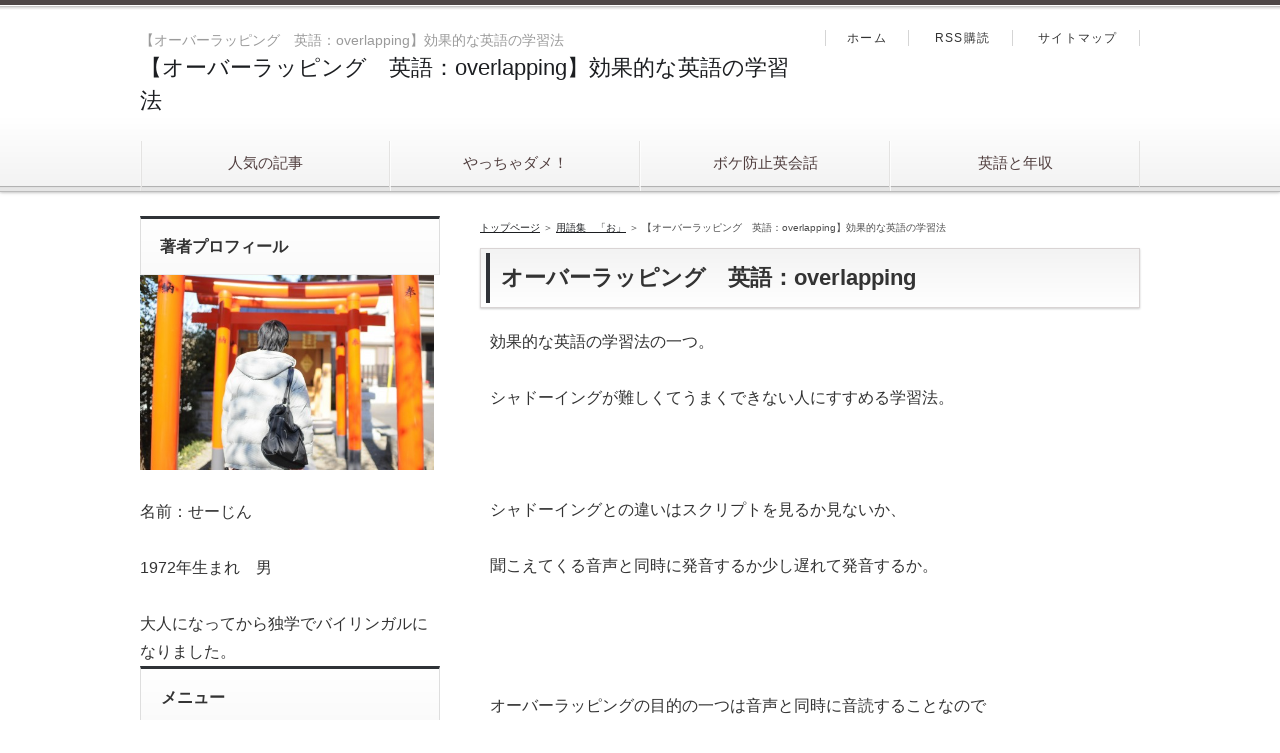

--- FILE ---
content_type: text/html
request_url: http://eigonobennkyou.com/yogo-oo/overlapping.html
body_size: 3579
content:
<!DOCTYPE html>
<html lang="ja" dir="ltr">
<head>
<meta charset="Shift_JIS" />
<meta name="viewport" content="width=device-width, initial-scale=1" />
<meta http-equiv="X-UA-Compatible" content="IE=edge" />
<title>【オーバーラッピング　英語：overlapping】効果的な英語の学習法</title>
<meta name="keywords" content="" />
<meta name="description" content="【オーバーラッピング　英語：overlapping】という言葉を分かりやすく解説します。" />
<link rel="stylesheet" href="../styles.css" type="text/css" />
<link rel="stylesheet" href="../css/textstyles.css" type="text/css" />
<link rel="alternate" type="application/rss+xml" title="RSS" href="http://eigonobennkyou.com/rss.xml" />

<link rel="alternate" media="handheld" href="http://eigonobennkyou.com/yogo-oo/overlapping.html" />
<link rel="alternate" media="only screen and (max-width: 640px)" href="http://eigonobennkyou.com/yogo-oo/overlapping.html" />
<link rel="shortcut icon" href="../favicon.ico" type="image/vnd.microsoft.icon" />
</head>
<body>
<div id="wrapper">

<header>
<div id="top">
<div class="inner">
<h1>【オーバーラッピング　英語：overlapping】効果的な英語の学習法</h1>
<h2 class="title"><span><a href="../">【オーバーラッピング　英語：overlapping】効果的な英語の学習法</a></span></h2>
</div>
<input type="checkbox" id="panel" value="" />
<label for="panel" id="topmenubtn">MENU</label>
<div id="topmenubox"><div id="topmenubox-inner">

<nav id="topmenu"><ul>
<li><a href="../checkup/5.html">人気の記事</a></li>
<li><a href="../NotRecommend/">やっちゃダメ！</a></li>
<li><a href="../recommend/2.html">ボケ防止英会話</a></li>
<li><a href="../checkup/4.html">英語と年収</a></li>

</ul></nav>
<div id="topsubmenu">
<span><a href="../">ホーム</a></span>
<span><a href="../rss.xml">RSS購読</a></span>
<span><a href="../sitemap.html">サイトマップ</a></span>
</div>
</div></div>
</div>
<div id="headerbox">
<div id="header"></div>
</div>
</header>
<div id="column2">
<div id="contents">
<div id="layoutbox">
<div id="main">
<div id="siteNavi"><a href="../">トップページ</a> ＞ <a href="../yogo-oo/">用語集　「お」</a> ＞ 【オーバーラッピング　英語：overlapping】効果的な英語の学習法</div>

<article>

<h3><span>オーバーラッピング　英語：overlapping</span></h3>

<div id="text1">

<p>効果的な英語の学習法の一つ。</p>
<p>&nbsp;</p>
<p>シャドーイングが難しくてうまくできない人にすすめる学習法。</p>
<p>&nbsp;</p>
<p>&nbsp;</p>
<p>&nbsp;</p>
<p>シャドーイングとの違いはスクリプトを見るか見ないか、</p>
<p>&nbsp;</p>
<p>聞こえてくる音声と同時に発音するか少し遅れて発音するか。</p>
<p>&nbsp;</p>
<p>&nbsp;</p>
<p>&nbsp;</p>
<p>&nbsp;</p>
<p>オーバーラッピングの目的の一つは音声と同時に音読することなので</p>
<p>&nbsp;</p>
<p>最初は発音の良し悪しを気にせずスピードを重視する感覚で良い。</p>
<p>&nbsp;</p>
<p>その結果、ネイティブと同じ速さで英語を話す筋肉が付く。</p>
<p>&nbsp;</p>
<p>&nbsp;</p>
<p>&nbsp;</p>
<p>&nbsp;</p>
<p>&nbsp;</p>
<p>【オーバーラッピングの方法】<br />・スクリプト（テキストやメモなど教材の英文）を見ながら音声と同時にスクリプトを音読する。</p>
<p>&nbsp;</p>
<p>・どの部分も音声と同じタイミングで重なるように音読する。</p>
<p>&nbsp;</p>
<p>・"Uh" や "Ah" （日本語の「えっと・・・」のような言葉）なども同じように発音する。</p>
<p>&nbsp;</p>
<p>・慣れてきたらシャドーイングをしてみる。出来ればシャドーイングに切り替える。</p>
<p>&nbsp;</p>
<p>・シャドーイングがうまく出来ない場合はオーバーラッピングを繰り返す。</p>
<p>&nbsp;</p>
<p>・慣れてきたらシャドーイングしてみる。</p>
<p>&nbsp;</p>
<p>&nbsp;</p>
<p><a href="../recommend/16.html">シャドーイングのやり方はこちら</a></p>
<p>&nbsp;</p>
<p>&nbsp;</p>
<p>&nbsp;</p>
<p>&nbsp;</p>
<p>【関連語】<br /><a href="../yogo-shi/shadowing.html">シャドーイング</a>、リピーティング</p>
<p>&nbsp;</p>
<p>&nbsp;</p>
<p>&nbsp;</p>

</div>
</article>

<aside><div id="entrylist"><h4><span>【オーバーラッピング　英語：overlapping】効果的な英語の学習法関連ページ</span></h4>
<dl>
<div>
<dt><span class="entry_title"><a href="../yogo-oo/occult.html">【オカルト　英語：occult】超自然の現象。神秘的現象。</a></span></dt>
<dd>【オカルト　英語：occult】という言葉を分かりやすく解説します。</dd>
</div>
<div>
<dt><span class="entry_title"><a href="../yogo-oo/ofureko.html">【オフレコ　英語由来：off the record】言ったことなどを公表しない</a></span></dt>
<dd>【オフレコ　英語由来：off the record】という言葉を分かりやすく解説します。</dd>
</div>
<div>
<dt><span class="entry_title"><a href="../yogo-oo/hommage.html">【オマージュ　フランス語：hommage】創作物や作者などにささげる敬意、賛辞</a></span></dt>
<dd>【オマージュ　フランス語：hommage】という言葉を分かりやすく解説します。</dd>
</div>
<div>
<dt><span class="entry_title"><a href="../yogo-oo/original.html">【オリジナル　英語：Original】何かに加工されたものの元となるもの</a></span></dt>
<dd>【オリジナル　英語：Original】という言葉を分かりやすく解説します。</dd>
</div>
<div>
<dt><span class="entry_title"><a href="../yogo-oo/online.html">【オンライン英会話】インターネットを使って英会話すること</a></span></dt>
<dd>【オンライン英会話】という言葉を分かりやすく解説します。</dd>
</div>
</dl>
</div></aside>

</div>

<div id="menu">

<div class="title">著者プロフィール</div>
<div style="text-align:left"><img src="../img/sanpai.jpg" style="width:98%;" alt="" /><br />
<br />
名前：せーじん<br />
<br />
1972年生まれ　男<br />
<br />
大人になってから独学でバイリンガルになりました。<br />
</div>

<nav>
<div class="menuitem">
<h4>メニュー</h4>
<div class="menubox menulist"><ul id="menu1">
<li><a href="../checkup/">一番良い英会話教材</a></li>
<li><a href="../review/">教材を使ってみた感想</a></li>
<li><a href="../beginner/">英会話初心者が知っておくべき3つのこと</a></li>
<li><a href="../choice/">教材選びで迷った時は？</a></li>
<li><a href="../QandA/">英語の勉強　よくある質問</a></li>
<li><a href="../SpeakEnglish/">こんな人が習得する！</a></li>
<li><a href="../recommend/">独学が最も効率の良い上達法</a></li>
<li><a href="../NotRecommend/">絶対にやってはいけない！</a></li>
<li><a href="../noneffective/">ものすごく効果が小さい勉強法</a></li>
<li><a href="../study/">俺たちの言うことを聞け！</a></li>
<li><a href="../why/">なぜ？なぜ？どうして？</a></li>
<li><a href="../preparation/">心に留めておけ！</a></li>
<li><a href="../MeritsAndDemerits/">メリットとデメリット</a></li>
<li><a href="../experience/">ワーホリで経験したこと</a></li>
<li><a href="../mistake/">間抜けな失敗談</a></li>
<li><a href="../f-talent/">有名人・芸能人（女性）</a></li>
<li><a href="../m-talent/">有名人・芸能人（男性）</a></li>
<li><a href="../f-athlete/">スポーツ選手（女性）</a></li>
<li><a href="../m-athlete/">スポーツ選手（男性）</a></li>
<li><a href="../Don'tSpeakEnglish/">意外！日本語しか話せない人</a></li>
<li><a href="../PrimeMinister/">歴代総理</a></li>
<li><a href="../j-history/">歴史上の人物（国内）</a></li>
<li><a href="../w-history/">歴史上の人物（海外）</a></li>
<li><a href="../hitorigoto/">ひとりごと</a></li>
<li><a href="../profile/">著者の英語学習歴</a></li>
<li><a href="../expression/">表現集</a></li>
<li><a href="../yogo/">用語集</a></li>
<li><a href="../recommend2/">おすすめの外国語</a></li>
<li><a href="../hajimete.html">初めてご利用される方へ</a></li>
</ul></div>
</div>

</nav>

</div>

</div>
</div>
</div>

<div id="pagetop"><a href="#wrapper">トップへ戻る</a></div>
<footer id="footer">

<div class="inner">

<span><a href="../linkpage.html">リンク集</a></span>
<span><a href="../sitemap.html">サイトマップ</a></span>
<div class="desc">【オーバーラッピング　英語：overlapping】という言葉を分かりやすく解説します。</div>
<small>Copyright &copy; 2024 英会話を本気で習得！英語が話せるようになりたい人の味方になるサイトAll Rights Reserved.<!-- NINJA ANALYZE -->
<script type="text/javascript">
//<![CDATA[
(function(d) {
  var sc=d.createElement("script"),
      ins=d.getElementsByTagName("script")[0];
  sc.type="text/javascript";
  sc.src=("https:"==d.location.protocol?"https://":"http://") + "code.analysis.shinobi.jp" + "/ninja_ar/NewScript?id=00228680&hash=feac0c78&zone=36";
  sc.async=true;
  ins.parentNode.insertBefore(sc, ins);
})(document);
//]]>
</script>
<!-- /NINJA ANALYZE -->
<script>
  (function(i,s,o,g,r,a,m){i['GoogleAnalyticsObject']=r;i[r]=i[r]||function(){
  (i[r].q=i[r].q||[]).push(arguments)},i[r].l=1*new Date();a=s.createElement(o),
  m=s.getElementsByTagName(o)[0];a.async=1;a.src=g;m.parentNode.insertBefore(a,m)
  })(window,document,'script','//www.google-analytics.com/analytics.js','ga');

  ga('create', 'UA-71516445-1', 'auto');
  ga('send', 'pageview');

</script></small>
   
</div>

</footer>

</div>
</body>
</html>

--- FILE ---
content_type: text/plain
request_url: https://www.google-analytics.com/j/collect?v=1&_v=j102&a=1082472704&t=pageview&_s=1&dl=http%3A%2F%2Feigonobennkyou.com%2Fyogo-oo%2Foverlapping.html&ul=en-us%40posix&dt=%E3%80%90%E3%82%AA%E3%83%BC%E3%83%90%E3%83%BC%E3%83%A9%E3%83%83%E3%83%94%E3%83%B3%E3%82%B0%E3%80%80%E8%8B%B1%E8%AA%9E%EF%BC%9Aoverlapping%E3%80%91%E5%8A%B9%E6%9E%9C%E7%9A%84%E3%81%AA%E8%8B%B1%E8%AA%9E%E3%81%AE%E5%AD%A6%E7%BF%92%E6%B3%95&sr=1280x720&vp=1280x720&_u=IEBAAEABAAAAACAAI~&jid=1438114064&gjid=1447021445&cid=1438695275.1769067671&tid=UA-71516445-1&_gid=358146859.1769067671&_r=1&_slc=1&z=746772008
body_size: -286
content:
2,cG-3JEELD4RJ0